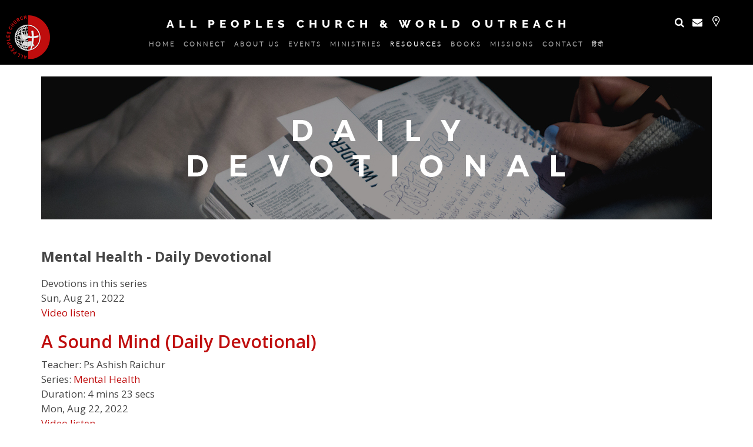

--- FILE ---
content_type: text/html; charset=utf-8
request_url: https://apcwo.org/resources/daily-devotional/messages/series/mental-health
body_size: 12109
content:
<!DOCTYPE html>
<html xmlns="http://www.w3.org/1999/xhtml" xml:lang="en-gb" lang="en-gb" dir="ltr">
        <head>
        <meta http-equiv="X-UA-Compatible" content="IE=edge">
        <meta name="viewport" content="width=device-width, initial-scale=1">

  		<!-- insertion by APCIT - Spurgeon - 20230404 for Google Analytics 4 -->
        <!-- Google tag (gtag.js) -->
        <script async src="https://www.googletagmanager.com/gtag/js?id=G-GNLF2EQNBC"></script>
        <script>
          window.dataLayer = window.dataLayer || [];
          function gtag(){dataLayer.push(arguments);}
          gtag('js', new Date());

          gtag('config', 'G-GNLF2EQNBC');
        </script>  
  		<!-- insertion by APCIT - Spurgeon - 20230404 for Google Analytics 4 -->
          
          
                <!-- head -->
        <base href="https://apcwo.org/resources/daily-devotional/messages/series/mental-health" />
	<meta http-equiv="content-type" content="text/html; charset=utf-8" />
	<meta name="keywords" content="Daily Devotions, Daily Devotional, Daily Devotion, Daily Devotionals, Daily Word, Daily Inspiration, Daily Motivation, Living Supernaturally" />
	<meta name="title" content="Mental Health - All Peoples Church in Bangalore India Spirit-filled, Word-based, Supernatural" />
	<meta name="description" content="Daily Devotional - Short, Inspirational, Spirit-filled, Free. Daily devotions to strengthen your faith each day. Each daily devotion is about five minutes in duration. These daily devotions are centered around a weekly theme and bring you insight, understanding and revelation from the Bible. Also available free sermons and free Christian books to nourish and strengthen your faith." />
	<title>Mental Health – Daily Devotional</title>
	<link href="/templates/flex/images/favicon.ico" rel="shortcut icon" type="image/vnd.microsoft.icon" />
	<link href="/favicon.ico" rel="shortcut icon" type="image/vnd.microsoft.icon" />
	<link href="/components/com_preachit/templates/centrifuge/css/preachit.css" rel="stylesheet" type="text/css" />
	<link href="//fonts.googleapis.com/css?family=Open+Sans:300,300italic,regular,italic,600,600italic,700,700italic,800,800italic&amp;subset=latin" rel="stylesheet" type="text/css" />
	<link href="/templates/flex/css/bootstrap.min.css" rel="stylesheet" type="text/css" />
	<link href="/templates/flex/css/font-awesome.min.css" rel="stylesheet" type="text/css" />
	<link href="/templates/flex/css/fa-v4-shims.css" rel="stylesheet" type="text/css" />
	<link href="/templates/flex/css/legacy.css" rel="stylesheet" type="text/css" />
	<link href="/templates/flex/css/template.css" rel="stylesheet" type="text/css" />
	<link href="/templates/flex/css/presets/preset1.css" rel="stylesheet" type="text/css" class="preset" />
	<style type="text/css">
body.site {background-color:#ffffff;}body{font-family:Open Sans, sans-serif; font-weight:300; }h1{font-family:Open Sans, sans-serif; font-weight:800; }h2{font-family:Open Sans, sans-serif; font-weight:600; }h3{font-family:Open Sans, sans-serif; font-weight:normal; }h4{font-family:Open Sans, sans-serif; font-weight:normal; }h5{font-family:Open Sans, sans-serif; font-weight:600; }h6{font-family:Open Sans, sans-serif; font-weight:600; }#sp-tab-top-bar{ background-color:#000000;color:#ffffff;padding:5px 0 0 0; }#sp-tab-top-bar a{color:#ffffff;}#sp-mobile-top-bar{ background-color:#000000;color:#ffffff;padding:5px 15px 0 15px; }#sp-mobile-top-bar a{color:#ffffff;}#sp-top-bar{ background-color:#000000;color:#ffffff; }#sp-top-bar a{color:#ffffff;}#sp-top-bar a:hover{color:#ffffff;}#sp-header{ background-color:#000000;color:#ffffff;padding:0px 30px 0 30px; }#sp-header a{color:#ffffff;}#sp-header a:hover{color:#ffffff;}#sp-footer{ background-color:#000000;color:#ffffff; }#sp-footer a{color:#ffffff;}.offcanvas-menu{}.offcanvas-menu ul li a{color: }.offcanvas-menu .offcanvas-inner .search input.inputbox{border-color: }#sp-header .top-search-wrapper .icon-top-wrapper,#sp-header .top-search-wrapper .icon-top-wrapper >i:before,.sp-megamenu-wrapper > .sp-megamenu-parent >li >a,.sp-megamenu-wrapper #offcanvas-toggler,#sp-header .modal-login-wrapper span,#sp-header .ap-my-account i.pe-7s-user,#sp-header .ap-my-account .info-text,#sp-header .mod-languages,#sp-header .logo,#cart-menu,#cd-menu-trigger,.cd-cart,.cd-cart > i{height:90px;line-height:90px;}.total_products{top:calc(90px / 2 - 22px);}#sp-header,.transparent-wrapper{height:90px;}.transparent,.sticky-top{}#sp-header #sp-menu .sp-megamenu-parent >li >a,#sp-header #sp-menu .sp-megamenu-parent li .sp-dropdown >li >a,#sp-header .top-search-wrapper .icon-top-wrapper i,#sp-header #cd-menu-trigger i,#sp-header .cd-cart i,#sp-header .top-search-wrapper{}#sp-header #sp-menu .sp-dropdown .sp-dropdown-inner{}#sp-header #sp-menu .sp-dropdown .sp-dropdown-inner li.sp-menu-item >a,#sp-header #sp-menu .sp-dropdown .sp-dropdown-inner li.sp-menu-item.separator >a,#sp-header #sp-menu .sp-dropdown .sp-dropdown-inner li.sp-menu-item.separator >a:hover,#sp-header .sp-module-content ul li a,#sp-header .vm-menu .vm-title{}.sticky .logo,.sticky #cart-menu,.sticky #cd-menu-trigger,.sticky .cd-cart,.sticky .cd-cart >i,.sticky .menu-is-open >i,#sp-header.sticky .modal-login-wrapper span,#sp-header.sticky .ap-my-account i.pe-7s-user,#sp-header.sticky .ap-my-account .info-text,#sp-header.sticky .mod-languages,#sp-header.sticky .top-search-wrapper .icon-top-wrapper,#sp-header.sticky .top-search-wrapper .icon-top-wrapper >i:before,.sticky .sp-megamenu-wrapper > .sp-megamenu-parent >li >a,.sticky .sp-megamenu-wrapper #offcanvas-toggler,.sticky #sp-logo a.logo{ height:70px;line-height:70px; } .sticky .total_products{top: calc(70px / 2 - 22px);} .sticky .sticky__wrapper{ height:70px; -webkit-animation-name:fade-in-down;animation-name:fade-in-down;}.sticky .sticky__wrapper .sp-sticky-logo {height:70px;}.sticky.onepage .sticky__wrapper,.sticky.white .sticky__wrapper,.sticky.transparent .sticky__wrapper{} #sp-header.sticky #sp-menu .sp-megamenu-wrapper .sp-megamenu-parent >li >a,#sp-header.sticky .top-search-wrapper,#sp-header.sticky .top-search-wrapper .icon-top-wrapper i,#sp-header.sticky #cd-menu-trigger i,#sp-header.sticky .cd-cart i{;}#sp-header.sticky #sp-menu .sp-megamenu-wrapper .sp-megamenu-parent >li.active>a,#sp-header.sticky #sp-menu .sp-megamenu-wrapper .sp-megamenu-parent >li.current-item>a,#sp-header.sticky #sp-menu .sp-megamenu-wrapper .sp-megamenu-parent >li.sp-has-child.active>a,.sticky #offcanvas-toggler >i,.sticky #offcanvas-toggler >i:hover{color:;} .sp-megamenu-parent >li >a{padding:0 12px; color:black;}
.fa {
    display: inline-block;
     font:none !important;}
	</style>
	<script src="/media/preachit/js/piselect.js" type="text/javascript"></script>
	<script src="/media/jui/js/jquery.min.js?042728097bc9b50e55b3532319aa7f55" type="text/javascript"></script>
	<script src="/media/jui/js/jquery-noconflict.js?042728097bc9b50e55b3532319aa7f55" type="text/javascript"></script>
	<script src="/media/jui/js/jquery-migrate.min.js?042728097bc9b50e55b3532319aa7f55" type="text/javascript"></script>
	<script src="/templates/flex/js/bootstrap.min.js" type="text/javascript"></script>
	<script src="/templates/flex/js/SmoothScroll.js" type="text/javascript"></script>
	<script src="/templates/flex/js/jquery.easing.min.js" type="text/javascript"></script>
	<script src="/templates/flex/js/main.js" type="text/javascript"></script>
	<script type="text/javascript">
var sp_preloader = "0";var sp_offanimation = "default";var stickyHeaderVar = "1";var stickyHeaderAppearPoint = 250;
	</script>
	<meta property="og:image" content=""/>
	<meta property="og:title" content="Mental Health"/>
	<meta property="og:description" content="Daily Devotional - Short, Inspirational, Spirit-filled, Free. Daily devotions to strengthen your faith each day. Each daily devotion is about five minutes in duration. These daily devotions are centered around a weekly theme and bring you insight, understanding and revelation from the Bible. Also available free sermons and free Christian books to nourish and strengthen your faith."/>
	<meta property="og:site_name" content="All Peoples Church in Bangalore India Spirit-filled, Word-based, Supernatural"/>
	<meta property="og:type" content="article"/>
	<meta property="og:url" content="https://apcwo.org/resources/daily-devotional/messages/series/mental-health"/>
	<meta name="robots" content="index,follow">
	<meta property="og:title" content="Daily Devotions – God your Guide (Daily Devotional) - by Ps Ashish Raichur - All Peoples Church in Bangalore India Spirit-filled, Word-based, Supernatural"/>
	<meta property="og:description" content="Daily devotions to strengthen your faith each day. Daily Devotional for Spirit filled living. Each daily devotion is about five minutes in duration. These daily devotionals are centered around a weekly theme. So there are seven daily devotions that focus on the theme and bring you insight, understanding and revelation from the Bible. Each week's theme is listed as a series. So you can listen to the current week's devotions or go to any previous theme/series that speaks to your present need (<a href=https://apcwo.org/resources/daily-devotions target=_blank>https://apcwo.org/resources/daily-devotions</a> ). Also available free sermons (<a href=https://apcwo.org/sermons target=_blank>https://apcwo.org/sermons</a>), and free Christian books (<a href=https://apcwo.org/books target=_blank>https://apcwo.org/books</a>) to nourish and strengthen your faith."/>
	<meta property="og:url" content="https://apcwo.org/resources/daily-devotional/message/god-your-guide/watch"/>
	<meta property="og:artist" content="Ps Ashish Raichur"/>
	<meta property="og:album" content="Purpose"/>
	<meta property="og:video:height" content="300" />
	<meta property="og:video:width" content="400" />
	<meta property="og:video" content="https://vimeo.com/moogaloop.swf?clip_id=220299671&server=vimeo.com&show_title=1&show_byline=1&show_portrait=1&color=00ADEF&fullscreen=1&autoplay=0&loop=0"/>

                <meta property="og:description" content="Church in Bangalore. Join our Online Church Service live stream every Sunday. We are a Spirit filled, Word Based, Pentecostal, Charismatic, community of believers in Jesus Christ desiring more of His supernatural power transforming lives, bringing healings and miracles.">
<meta name="facebook-domain-verification" content="4sujdx55gh7zk33wmqpslm0sauen7q" />
<link rel="stylesheet" type="text/css" href="/templates/flex/apc_custom.css" />
<link rel="stylesheet" href="https://cdn.jsdelivr.net/npm/fork-awesome@1.1.7/css/fork-awesome.min.css" integrity="sha256-gsmEoJAws/Kd3CjuOQzLie5Q3yshhvmo7YNtBG7aaEY=" crossorigin="anonymous">

<!-- Matomo Tag Manager -->
<script type="text/javascript">
var _mtm = _mtm || [];
_mtm.push({'mtm.startTime': (new Date().getTime()), 'event': 'mtm.Start'});
var d=document, g=d.createElement('script'), s=d.getElementsByTagName('script')[0];
g.type='text/javascript'; g.async=true; g.defer=true; g.src='https://analytics.apcwo.org/js/container_a9PLwofV.js'; s.parentNode.insertBefore(g,s);
</script>
<!-- End Matomo Tag Manager -->
    </head>
    <body class="site com-preachit view-studylist layout-series no-task itemid-311 en-gb ltr sticky-header layout-fluid off-canvas-menu-init">
    
    	        <div class="body-wrapper off-canvas-menu-wrap">
            <div class="body-innerwrapper body_innerwrapper_overflow">
    			<section id="sp-tab-top-bar" class=" hidden-xs hidden-md hidden-lg"><div class="row"><div id="sp-hpsitetitletab" class="col-xs-7 col-sm-9 col-md-7 hidden-md hidden-lg hidden-xs"><div class="sp-column"><div class="sp-module "><div class="sp-module-content">

<div class="custom"  >
	<p class="hpsiteTitleTab">
  ALL PEOPLES CHURCH & WORLD OUTREACH
</p></div>
</div></div></div></div><div id="sp-hpsearchicons" class="col-sm-3 col-md-5 hidden-md hidden-lg hidden-xs"><div class="sp-column pull-right socialPdRgt"><div class="sp-module "><div class="sp-module-content">

<div class="custom"  >
	<div>  
<ul class="social-icons">
  <li style="margin:0 5px; display:inline-block; border-bottom:0;">
    <a style="padding:0; line-height:0;" href="/search" title="Search our website" >
      <i class="fa fa-search"></i>
    </a>
  </li>
  <li style="margin:0 5px; display:inline-block; border-bottom:0;">
  <!--
      <a style="padding:0; line-height:0;" href="#" data-toggle="modal" data-target="#APCNewsLettersModal"  title="Subscribe to our mailers" >  <i class="fa fa-envelope" id="subBox"></i></a>
   -->
   <a style="padding:0; line-height:0;" href="#messagebox" title="Subscribe to our mailers" >  <i class="fa fa-envelope" id="subBox"></i></a>
  </li>
  <li style="margin:0 5px; display:inline-block; border-bottom:0;">
    <a style="padding:0; line-height:0;" href="/apclocations" title="Check out our locations...">
      <i class="pe pe-7s-map-marker" style="font-weight:bold;"></i>
    </a>
  </li>
  </ul>
</div></div>
</div></div></div></div></div></section><section id="sp-mobile-top-bar" class="flex hidden-sm hidden-md hidden-lg"><div class="row"><div id="sp-hpsitetitlemobile" class="col-xs-7 col-sm-8 col-md-8 hidden-md hidden-lg hidden-sm"><div class="sp-column"><div class="sp-module "><div class="sp-module-content">

<div class="custom"  >
	<p class="hpsiteTitleMobile">
  ALL PEOPLES CHURCH
</p></div>
</div></div></div></div><div id="sp-hpsearchicons" class="col-xs-5 col-sm-4 col-md-4 hidden-md hidden-lg hidden-sm"><div class="sp-column"><div class="sp-module "><div class="sp-module-content">

<div class="custom"  >
	<div>  
<ul class="social-icons">
  <li style="margin:0 5px; display:inline-block; border-bottom:0;">
    <a style="padding:0; line-height:0;" href="/search" title="Search our website" >
      <i class="fa fa-search"></i>
    </a>
  </li>
  <li style="margin:0 5px; display:inline-block; border-bottom:0;">
  <!--
      <a style="padding:0; line-height:0;" href="#" data-toggle="modal" data-target="#APCNewsLettersModal"  title="Subscribe to our mailers" >  <i class="fa fa-envelope" id="subBox"></i></a>
   -->
   <a style="padding:0; line-height:0;" href="#messagebox" title="Subscribe to our mailers" >  <i class="fa fa-envelope" id="subBox"></i></a>
  </li>
  <li style="margin:0 5px; display:inline-block; border-bottom:0;">
    <a style="padding:0; line-height:0;" href="/apclocations" title="Check out our locations...">
      <i class="pe pe-7s-map-marker" style="font-weight:bold;"></i>
    </a>
  </li>
  </ul>
</div></div>
</div></div></div></div></div></section><section id="sp-top-bar" class="rowHeaderPd hidden-xs hidden-sm"><div class="row"><div id="sp-logo" class="col-xs-6 col-sm-4 col-md-2 hidden-xs"><div class="sp-column"><a class="logo" href="/"><img style="max-width:75px;max-height:75px;" class="sp-default-logo hidden-xs" src="/images/apc/APC_Logo-75px.png" alt="All Peoples Church in Bangalore India Spirit-filled, Word-based, Supernatural"><img style="max-width:75px;max-height:75px;" class="sp-retina-logo hidden-xs" src="/images/apc/APC_Logo-75px.png" alt="All Peoples Church in Bangalore India Spirit-filled, Word-based, Supernatural"><img class="sp-default-logo visible-xs-block" src="/images/apc/APC_Logo-75px.png" alt="All Peoples Church in Bangalore India Spirit-filled, Word-based, Supernatural"></a></div></div><div id="sp-hpsitetitle" class="col-sm-8 col-md-8 hidden-sm hidden-xs"><div class="sp-column">		<div class="moduletable">

		
			

<div class="custom"  >
	<p class="hpsiteTitle">
  ALL PEOPLES CHURCH & WORLD OUTREACH
</p>
</div>

		</div>

	</div></div><div id="sp-hpsearchicons" class="col-xs-6 col-sm-2 col-md-2 hidden-sm hidden-xs"><div class="sp-column pull-right"><div class="sp-module "><div class="sp-module-content">

<div class="custom"  >
	<div>  
<ul class="social-icons">
  <li style="margin:0 5px; display:inline-block; border-bottom:0;">
    <a style="padding:0; line-height:0;" href="/search" title="Search our website" >
      <i class="fa fa-search"></i>
    </a>
  </li>
  <li style="margin:0 5px; display:inline-block; border-bottom:0;">
  <!--
      <a style="padding:0; line-height:0;" href="#" data-toggle="modal" data-target="#APCNewsLettersModal"  title="Subscribe to our mailers" >  <i class="fa fa-envelope" id="subBox"></i></a>
   -->
   <a style="padding:0; line-height:0;" href="#messagebox" title="Subscribe to our mailers" >  <i class="fa fa-envelope" id="subBox"></i></a>
  </li>
  <li style="margin:0 5px; display:inline-block; border-bottom:0;">
    <a style="padding:0; line-height:0;" href="/apclocations" title="Check out our locations...">
      <i class="pe pe-7s-map-marker" style="font-weight:bold;"></i>
    </a>
  </li>
  </ul>
</div></div>
</div></div></div></div></div></section><header id="sp-header" class="flex"><div class="row"><div id="sp-menu" class="col-xs-1 col-sm-1 col-md-12"><div class="sp-column">			<div class="sp-megamenu-wrapper">
				<a id="offcanvas-toggler" class="visible-sm visible-xs" href="#" aria-label="Menu"><i class="fas fa-bars" aria-hidden="true" title="Menu"></i></a>
				<ul class="sp-megamenu-parent menu-fade-down-fade-up hidden-sm hidden-xs"><li class="sp-menu-item"><a  href="https://apcwo.org/"  >Home</a></li><li class="sp-menu-item sp-has-child"><a  href="javascript:void(0);"  >Connect</a><div class="sp-dropdown sp-dropdown-main sp-menu-right" style="width: 240px;"><div class="sp-dropdown-inner"><ul class="sp-dropdown-items"><li class="sp-menu-item"><a  href="/connect/get-connected"  >Get Connected</a></li><li class="sp-menu-item"><a  href="/connect/volunteer"  >Volunteer</a></li><li class="sp-menu-item"><a  href="/connect/life-groups"  >Life Groups</a></li><li class="sp-menu-item"><a  href="/connect/prayer-and-member-care"  >Prayer and Member Care</a></li><li class="sp-menu-item"><a  href="/connect/church-app"  >Free Church Bible App</a></li><li class="sp-menu-item"><a  href="/connect/church-forms"  >Church Forms</a></li></ul></div></div></li><li class="sp-menu-item sp-has-child separator menu-center"><a  href="javascript:void(0);"  >About Us</a><div class="sp-dropdown sp-dropdown-main sp-dropdown-mega sp-menu-right" style="width: 450px;"><div class="sp-dropdown-inner"><div class="row"><div class="col-sm-6"><ul class="sp-mega-group"><li class="sp-menu-item sp-has-child"><a class="sp-group-title subPdg0" href="javascript:void(0);"  ></a><ul class="sp-mega-group-child sp-dropdown-items"><li class="sp-menu-item"><a  href="/about-us/apc-today"  >APC Today</a></li><li class="sp-menu-item"><a  href="/about-us/our-team"  >Our Team</a></li><li class="sp-menu-item"><a  href="/about-us/governance"  >Governance</a></li><li class="sp-menu-item"><a  href="/about-us/statement-of-faith"  >Statement of Faith</a></li><li class="sp-menu-item"><a  href="/about-us/accountability"  >Accountability</a></li><li class="sp-menu-item"><a  href="/about-us/membership"  >Membership</a></li><li class="sp-menu-item"><a  href="/about-us/in-person-and-online-live-stream-sunday-church-services"  >Sunday Services</a></li></ul></li></ul></div><div class="col-sm-6"><ul class="sp-mega-group"><li class="sp-menu-item sp-has-child"><a class="sp-group-title subPdg0" href="javascript:void(0);"  ></a><ul class="sp-mega-group-child sp-dropdown-items"><li class="sp-menu-item"><a  href="/about-us/blueprint"  >Blueprint</a></li><li class="sp-menu-item"><a  href="/about-us/community"  >Community</a></li><li class="sp-menu-item"><a  href="/about-us/discipleship"  >Discipleship</a></li><li class="sp-menu-item"><a  href="/about-us/evangelism"  >Evangelism</a></li><li class="sp-menu-item"><a  href="/about-us/mandate"  >Mandate</a></li><li class="sp-menu-item"><a  href="/about-us/giving-to-church"  >Giving To Church</a></li><li class="sp-menu-item"><a  href="/about-us/build-to-impact"  >Build To Impact</a></li></ul></li></ul></div></div></div></div></li><li class="sp-menu-item sp-has-child separator menu-center"><a  href="javascript:void(0);"  >Events</a><div class="sp-dropdown sp-dropdown-main sp-menu-right" style="width: 240px;"><div class="sp-dropdown-inner"><ul class="sp-dropdown-items"><li class="sp-menu-item"><a  href="/events/announcements"  >Announcements</a></li><li class="sp-menu-item"><a  href="/events/christian-conferences"  >Conferences</a></li><li class="sp-menu-item"><a  href="/events/churches-in-bangalore"  >In-Person Services</a></li><li class="sp-menu-item"><a  href="/events/online-live-sunday-church-services"  >Online Services</a></li><li class="sp-menu-item"><a  href="/events/pulpit-calendar"  >Pulpit Calendar</a></li><li class="sp-menu-item"><a  href="/events/church-calendar"  >Church Calendar</a></li><li class="sp-menu-item"></li><li class="sp-menu-item"></li></ul></div></div></li><li class="sp-menu-item sp-has-child separator menu-center"><a  href="javascript:void(0);"  >Ministries</a><div class="sp-dropdown sp-dropdown-main sp-dropdown-mega sp-menu-right" style="width: 400px;"><div class="sp-dropdown-inner"><div class="row"><div class="col-sm-6"><ul class="sp-mega-group"><li class="sp-menu-item sp-has-child"><a class="sp-group-title subPdg0" href="javascript:void(0);"  ></a><ul class="sp-mega-group-child sp-dropdown-items"><li class="sp-menu-item"><a  href="/ministries/bible-college"  >Bible College</a></li><li class="sp-menu-item"><a  href="/ministries/publications"  >Books</a></li><li class="sp-menu-item"><a  href="/ministries/childrens-church"  >Children's Church</a></li><li class="sp-menu-item"><a  href="/ministries/christian-arts-theatre-films"  >Christian Arts</a></li><li class="sp-menu-item"><a  href="https://apcwo.org/ministries/christian-professionals"  >Christian Professionals</a></li><li class="sp-menu-item"><a  href="/ministries/churches"  >Churches</a></li><li class="sp-menu-item"><a  href="/ministries/christian-counseling"  >Counseling</a></li><li class="sp-menu-item"><a  href="/ministries/short-term-bible-course"  >Bible Course (Short Term)</a></li><li class="sp-menu-item"><a  href="/ministries/leaders-conference"  >Leaders Conference</a></li></ul></li></ul></div><div class="col-sm-6"><ul class="sp-mega-group"><li class="sp-menu-item sp-has-child"><a class="sp-group-title subPdg0" href="javascript:void(0);"  ></a><ul class="sp-mega-group-child sp-dropdown-items"><li class="sp-menu-item"><a  href="/ministries/life-coaching"  > Life Coaching</a></li><li class="sp-menu-item"><a  href="/ministries/life-groups"  >Life Groups</a></li><li class="sp-menu-item"><a  href="/ministries/marriage-preparation"  >Marriage Preparation</a></li><li class="sp-menu-item"><a  href="/ministries/prayer"  >Prayer</a></li><li class="sp-menu-item"><a  href="https://apcwo.org/ministries/weekend-schools"  >Weekend Schools</a></li><li class="sp-menu-item"><a  href="/ministries/workshops"  >Workshops</a></li><li class="sp-menu-item"><a  href="/ministries/worship"  >Worship</a></li><li class="sp-menu-item"><a  href="/ministries/youth-ministry"  >Youth</a></li></ul></li></ul></div></div></div></div></li><li class="sp-menu-item sp-has-child separator menu-center active"><a  href="javascript:void(0);"  >Resources</a><div class="sp-dropdown sp-dropdown-main sp-menu-right" style="width: 240px;"><div class="sp-dropdown-inner"><ul class="sp-dropdown-items"><li class="sp-menu-item"><a  href="https://apcwo.org/resources/sermons"  >Sermons (from 2004)</a></li><li class="sp-menu-item"><a  href="/sermons"  >Sermon Series</a></li><li class="sp-menu-item current-item active"><a  href="/resources/daily-devotional"  >Daily Devotions</a></li><li class="sp-menu-item"><a  href="https://apcwo.org/resources/daily-devotions"  >Devotions Weekly Themes</a></li><li class="sp-menu-item"><a  href="/resources/answers"  >Answers To Questions</a></li><li class="sp-menu-item"><a  href="/conferences"  >Conferences (from 2022)</a></li><li class="sp-menu-item"><a  href="/books"  >Free Christian Books</a></li><li class="sp-menu-item"><a  href="/resources/youth-outreach"  >Youth Outreach</a></li><li class="sp-menu-item"><a  href="/resources/childrens-church-material"  >Children's Church Material</a></li><li class="sp-menu-item"><a  href="/resources/church-administration-organization"  >Church Administration</a></li></ul></div></div></li><li class="sp-menu-item sp-has-child separator menu-center"><a  href="https://apcwo.org/books"  >Books</a><div class="sp-dropdown sp-dropdown-main sp-dropdown-mega sp-menu-right" style="width: 418px;"><div class="sp-dropdown-inner"><div class="row"><div class="col-sm-6"><ul class="sp-mega-group"><li class="sp-menu-item sp-has-child"><a class="sp-group-title subPdg0" href="javascript:void(0);"  ></a><ul class="sp-mega-group-child sp-dropdown-items"><li class="sp-menu-item"><a  href="https://apcwo.org/books/english"  >English Books</a></li><li class="sp-menu-item"><a  href="/books/arabic"  >Arabic Books</a></li><li class="sp-menu-item"><a  href="/books/bengali"  >Bengali Books</a></li><li class="sp-menu-item"><a  href="/books/french"  >French Books</a></li><li class="sp-menu-item"><a  href="/books/german"  >German Books</a></li><li class="sp-menu-item"><a  href="/books/gujarati"  >Gujarati Books</a></li><li class="sp-menu-item"><a  href="/books/hindi"  >Hindi Books</a></li><li class="sp-menu-item"><a  href="/books/kannada"  >Kannada Books</a></li><li class="sp-menu-item"><a  href="/books/malayalam"  >Malayalam Books</a></li></ul></li></ul></div><div class="col-sm-6"><ul class="sp-mega-group"><li class="sp-menu-item sp-has-child"><a class="sp-group-title subPdg0" href="javascript:void(0);"  ></a><ul class="sp-mega-group-child sp-dropdown-items"><li class="sp-menu-item"><a  href="/books/marathi"  >Marathi Books</a></li><li class="sp-menu-item"><a  href="/books/nepali"  >Nepali Books</a></li><li class="sp-menu-item"><a  href="/books/odia"  >Odia Books</a></li><li class="sp-menu-item"><a  href="/books/punjabi"  >Punjabi Books</a></li><li class="sp-menu-item"><a  href="/books/russian"  >Russian Books</a></li><li class="sp-menu-item"><a  href="/books/spanish"  >Spanish Books</a></li><li class="sp-menu-item"><a  href="/books/tamil"  >Tamil Books</a></li><li class="sp-menu-item"><a  href="/books/telugu"  >Telugu Books</a></li></ul></li></ul></div></div></div></div></li><li class="sp-menu-item sp-has-child separator menu-center"><a  href="javascript:void(0);"  >Missions</a><div class="sp-dropdown sp-dropdown-main sp-menu-right" style="width: 240px;"><div class="sp-dropdown-inner"><ul class="sp-dropdown-items"><li class="sp-menu-item"><a  href="/missions/india-missions"  >India Missions</a></li><li class="sp-menu-item"><a  href="/missions/church-planting-ministry-accelerator-program"  >Church Planting Accelerator Program</a></li><li class="sp-menu-item"><a  href="/missions/missions-resources"  >Missions Resources</a></li><li class="sp-menu-item"><a  href="/missions/archives"  >Archives</a></li></ul></div></div></li><li class="sp-menu-item sp-has-child separator menu-center"><a  href="javascript:void(0);"  >Contact</a><div class="sp-dropdown sp-dropdown-main sp-menu-right" style="width: 240px;"><div class="sp-dropdown-inner"><ul class="sp-dropdown-items"><li class="sp-menu-item"><a  href="/contact/church-office"  >Church Office</a></li><li class="sp-menu-item"><a  href="/contact/bangalore-church-locations"  >Church Locations</a></li><li class="sp-menu-item"><a  href="/contact/employment"  >Employment</a></li><li class="sp-menu-item"><a  href="/contact/internships-christian-ministry"  > Internships</a></li><li class="sp-menu-item"><a  href="/contact/feedback-testimonies"  >Feedback/Testimonies</a></li><li class="sp-menu-item"><a  href="/contact/report-incident-misdemeanor-abuse"  >Report Incident</a></li></ul></div></div></li><li class="sp-menu-item"><a  href="https://hindi.apcwo.org/" rel="noopener noreferrer" target="_blank" >हिंदी</a></li></ul>			</div>
		</div></div></div></header><section id="sp-page-title"><div class="row"><div id="sp-title" class="col-sm-12 col-md-12"><div class="sp-column"></div></div></div></section><section id="sp-main-body"><div class="container"><div class="row"><div id="sp-component" class="col-sm-12 col-md-12"><div class="sp-column "><div id="system-message-container">
	</div>
<div class="above-component">

<div class="custom"  >
	<div class="row">
  
  <div class="col-sm-12">
    <img class="mB30" src="/images/apc/articles/church-in-bangalore-daily-devotionals.jpg" alt="Daily Devotional church in Bangalore" border="0">
    
  </div>
</div>

</div>
</div>    
 <!-- page title -->


<!-- set the div and form for the page -->
<div id="seriesview" class="pipage">
<input id="layout" value="series" type="hidden"/>
<input id="series" value="467" type="hidden"/>

<div class="head">

	<!-- series info -->
																<!--<h1 class="seriesname"><a href = "/resources/daily-devotional/messages/series/mental-health" >Mental Health</a></h1>
                <div class="seriesdate">Aug 2022</div>-->
				<div class="seriesdescription"><h1 class="articleHeading">
 Mental Health - Daily Devotional
</h1></div>

<!-- end head -->

</div>
<div class="clr"></div>

<!-- Set Custom Page Title -->

<!-- title for message list -->

<div class="headblock">
<div class="seriessermons">Devotions in this series</div>
</div>

<!-- set list id for use with possible ajax refresh in future -->

<div id="pistudylist">

<!-- loop through the information -->


<div class="listblock piodd">
			
	<!-- message date -->
		
			<div class="date">Sun, Aug 21, 2022</div>
		
	<!-- media links -->
	
	<div class="medialinks">
	
				<a class="pilink" href = "/resources/daily-devotional/message/a-sound-mind/watch" ><span>Video</span></a>				
			
		<a class="pilink" href = "/resources/daily-devotional/message/a-sound-mind/listen" ><span>listen</span></a>			
		
			
		
			
        
          
		
					
			
		
	</div>
	
	<!-- message title -->
    <!-- message title as h1 (milkan) -->
	<h2 class="study_name"><a href = "/resources/daily-devotional/message/a-sound-mind" >A Sound Mind (Daily Devotional)</a></h2>
	
	<!-- message info -->
	
					
	
	<div class="additional">	
	
				<div class="teacher">Teacher: <span>Ps Ashish Raichur</span></div>
						
				<div class="series">Series: <span><a href="/resources/daily-devotional/messages/series/mental-health">Mental Health</a></span></div>
						
						<div class="duration">Duration: <span>4 mins 23 secs</span></div>
						
	</div>
    
    <!-- message comment count -->
    
      
		
</div>
<div class="listblock pieven">
			
	<!-- message date -->
		
			<div class="date">Mon, Aug 22, 2022</div>
		
	<!-- media links -->
	
	<div class="medialinks">
	
				<a class="pilink" href = "/resources/daily-devotional/message/a-soul-that-prospers/watch" ><span>Video</span></a>				
			
		<a class="pilink" href = "/resources/daily-devotional/message/a-soul-that-prospers/listen" ><span>listen</span></a>			
		
			
		
			
        
          
		
					
			
		
	</div>
	
	<!-- message title -->
    <!-- message title as h1 (milkan) -->
	<h2 class="study_name"><a href = "/resources/daily-devotional/message/a-soul-that-prospers" >A Soul That Prospers (Daily Devotional)</a></h2>
	
	<!-- message info -->
	
					
	
	<div class="additional">	
	
				<div class="teacher">Teacher: <span>Ps Ashish Raichur</span></div>
						
				<div class="series">Series: <span><a href="/resources/daily-devotional/messages/series/mental-health">Mental Health</a></span></div>
						
						<div class="duration">Duration: <span>2 mins 43 secs</span></div>
						
	</div>
    
    <!-- message comment count -->
    
      
		
</div>
<div class="listblock piodd">
			
	<!-- message date -->
		
			<div class="date">Tue, Aug 23, 2022</div>
		
	<!-- media links -->
	
	<div class="medialinks">
	
				<a class="pilink" href = "/resources/daily-devotional/message/a-sound-concentration/watch" ><span>Video</span></a>				
			
		<a class="pilink" href = "/resources/daily-devotional/message/a-sound-concentration/listen" ><span>listen</span></a>			
		
			
		
			
        
          
		
					
			
		
	</div>
	
	<!-- message title -->
    <!-- message title as h1 (milkan) -->
	<h2 class="study_name"><a href = "/resources/daily-devotional/message/a-sound-concentration" >A Sound Concentration (Daily Devotional)</a></h2>
	
	<!-- message info -->
	
					
	
	<div class="additional">	
	
				<div class="teacher">Teacher: <span>Ps Ashish Raichur</span></div>
						
				<div class="series">Series: <span><a href="/resources/daily-devotional/messages/series/mental-health">Mental Health</a></span></div>
						
						<div class="duration">Duration: <span>5 mins 17 secs</span></div>
						
	</div>
    
    <!-- message comment count -->
    
      
		
</div>
<div class="listblock pieven">
			
	<!-- message date -->
		
			<div class="date">Wed, Aug 24, 2022</div>
		
	<!-- media links -->
	
	<div class="medialinks">
	
				<a class="pilink" href = "/resources/daily-devotional/message/a-sound-understanding/watch" ><span>Video</span></a>				
			
		<a class="pilink" href = "/resources/daily-devotional/message/a-sound-understanding/listen" ><span>listen</span></a>			
		
			
		
			
        
          
		
					
			
		
	</div>
	
	<!-- message title -->
    <!-- message title as h1 (milkan) -->
	<h2 class="study_name"><a href = "/resources/daily-devotional/message/a-sound-understanding" >A Sound Understanding (Daily Devotional)</a></h2>
	
	<!-- message info -->
	
					
	
	<div class="additional">	
	
				<div class="teacher">Teacher: <span>Ps Ashish Raichur</span></div>
						
				<div class="series">Series: <span><a href="/resources/daily-devotional/messages/series/mental-health">Mental Health</a></span></div>
						
						<div class="duration">Duration: <span>4 mins 19 secs</span></div>
						
	</div>
    
    <!-- message comment count -->
    
      
		
</div>
<div class="listblock piodd">
			
	<!-- message date -->
		
			<div class="date">Thu, Aug 25, 2022</div>
		
	<!-- media links -->
	
	<div class="medialinks">
	
				<a class="pilink" href = "/resources/daily-devotional/message/a-sound-memory/watch" ><span>Video</span></a>				
			
		<a class="pilink" href = "/resources/daily-devotional/message/a-sound-memory/listen" ><span>listen</span></a>			
		
			
		
			
        
          
		
					
			
		
	</div>
	
	<!-- message title -->
    <!-- message title as h1 (milkan) -->
	<h2 class="study_name"><a href = "/resources/daily-devotional/message/a-sound-memory" >A Sound Memory (Daily Devotional)</a></h2>
	
	<!-- message info -->
	
					
	
	<div class="additional">	
	
				<div class="teacher">Teacher: <span>Ps Ashish Raichur</span></div>
						
				<div class="series">Series: <span><a href="/resources/daily-devotional/messages/series/mental-health">Mental Health</a></span></div>
						
						<div class="duration">Duration: <span>4 mins 35 secs</span></div>
						
	</div>
    
    <!-- message comment count -->
    
      
		
</div>
<div class="listblock pieven">
			
	<!-- message date -->
		
			<div class="date">Fri, Aug 26, 2022</div>
		
	<!-- media links -->
	
	<div class="medialinks">
	
				<a class="pilink" href = "/resources/daily-devotional/message/sanctified-and-renewed-mind/watch" ><span>Video</span></a>				
			
		<a class="pilink" href = "/resources/daily-devotional/message/sanctified-and-renewed-mind/listen" ><span>listen</span></a>			
		
			
		
			
        
          
		
					
			
		
	</div>
	
	<!-- message title -->
    <!-- message title as h1 (milkan) -->
	<h2 class="study_name"><a href = "/resources/daily-devotional/message/sanctified-and-renewed-mind" >Sanctified And Renewed Mind (Daily Devotional)</a></h2>
	
	<!-- message info -->
	
					
	
	<div class="additional">	
	
				<div class="teacher">Teacher: <span>Ps Ashish Raichur</span></div>
						
				<div class="series">Series: <span><a href="/resources/daily-devotional/messages/series/mental-health">Mental Health</a></span></div>
						
						<div class="duration">Duration: <span>4 mins 31 secs</span></div>
						
	</div>
    
    <!-- message comment count -->
    
      
		
</div>
<div class="listblock piodd">
			
	<!-- message date -->
		
			<div class="date">Sat, Aug 27, 2022</div>
		
	<!-- media links -->
	
	<div class="medialinks">
	
				<a class="pilink" href = "/resources/daily-devotional/message/a-healthy-thought-life/watch" ><span>Video</span></a>				
			
		<a class="pilink" href = "/resources/daily-devotional/message/a-healthy-thought-life/listen" ><span>listen</span></a>			
		
			
		
			
        
          
		
					
			
		
	</div>
	
	<!-- message title -->
    <!-- message title as h1 (milkan) -->
	<h2 class="study_name"><a href = "/resources/daily-devotional/message/a-healthy-thought-life" >A Healthy Thought-Life (Daily Devotional)</a></h2>
	
	<!-- message info -->
	
					
	
	<div class="additional">	
	
				<div class="teacher">Teacher: <span>Ps Ashish Raichur</span></div>
						
				<div class="series">Series: <span><a href="/resources/daily-devotional/messages/series/mental-health">Mental Health</a></span></div>
						
						<div class="duration">Duration: <span>3 mins 11 secs</span></div>
						
	</div>
    
    <!-- message comment count -->
    
      
		
</div>
<!-- Pagination -->

 

<!-- run footer stuff -->

</div>

<!-- backlink -->
 

<!-- powered by notice -->


</form>
</div>
<div class="below-component">

<div class="custom"  >
	<p class="mT30">
  All Peoples Church in Bangalore is a Spirit-filled, Word-based, Bible-believing Christian fellowship of believers in Jesus Christ desiring more of His presence and supernatural power bringing transformation, healing, miracles, and deliverance. We preach the full Gospel, equip believers to live out our new life in Christ, welcome the Charismatic and Pentecostal expressions in the assembly of God and serve in strengthening unity across all Christian churches. All free resources, sermons, daily devotionals, and free Christian books are provided for the strengthening of all believers in the Body of Christ. Join our services live at <a href="https://www.youtube.com/allpeopleschurchbangalore" target="_blank">APC YouTube Channel</a>. For further equipping, please visit <a href="https://apcbiblecollege.org" target="_blank">APC Bible College</a>.
</p></div>


<div class="custom"  >
	<!-- IMPORTANT NOTE IMPORTANT NOTE -->
<!-- If any change on the Subscription section, we need to changes on these SP Page builder pages: Home page, Our Team, Goverance, Youth Outreach, Weekend School pages, And also in the Books Footer Module -->

<div style="background-color:#f3f5f8; padding-top:40px; padding-bottom:40px; clear:both; margin-top:20px;">
<div class="row">
    <div class="col-md-8 col-md-offset-2 text-center">
        <h2 style="font-size:36px; font-weight:normal;">Subscribe</h2>
		<div class="col-sm-12">
        <p style="font-weight:normal;">Subscribe to weekly sermon email from All Peoples Church,<br>
           announcements on free books being released and APC-Bible College updates.</p>
		</div>
		<!--<div id="message-newsletter"></div>-->
		<div style="text-align:center;" id="messagebox"></div>
		<div class="col-sm-12">
			<form id="signupform" name="signupform" data-toggle="validator" class="form-inline">
					
					<div class="col-sm-offset-3 col-sm-6" style="font-weight:normal">
						<input name="emailid" id="emailid" type="email" value="" placeholder="Your Email" class="form-control" style="width: 100%;font-weight: normal; margin-bottom:10px;" required="required">
					</div>
					<div class="col-sm-2">
						<button type="submit" id="submitbutton" class="button" style="padding: 5px 13px;margin: 0px;float: left;font-weight:normal"> Subscribe</button>
					</div>
					<div class="col-sm-1">&nbsp;</div>
				
			</form>
          </div>
			<p style="margin: 16px auto;font-size: 14px;color: #5093d6;display: block;font-weight:normal;">You can unsubscribe any time.</p>
		
    </div>
</div>
    
</div>
  </div>
</div></div></div></div></div></section><footer id="sp-footer" class="rowPd30"><div class="row"><div id="sp-footer1" class="col-sm-12 col-md-12"><div class="sp-column"><div class="sp-module "><div class="sp-module-content">

<div class="custom"  >
	<!--BEFIN Footer -->
<ul class="social-icons pull-right socialFooter" style="margin-right:30px;">
  <li style="margin:0 5px; display:inline-block; border-bottom:0;">
    <a style="padding:0; line-height:0;" target="_blank" href="https://www.facebook.com/apcwo" title="Connect with us on Facebook!">
      <i class="fa fa-facebook"></i>
    </a>
  </li>
  <li style="margin:0 5px; display:inline-block; border-bottom:0;">  
      <a style="padding:0; line-height:0;" target="_blank" href="https://www.instagram.com/allpeopleschurchbangalore" data-toggle="modal" title="Connect with us on Instagram!">  <i class="fa fa-instagram"></i></a>   
   
  </li>
   <li style="margin:0 5px; display:inline-block; border-bottom:0;">  
      <a style="padding:0; line-height:0;" target="_blank" href="https://www.youtube.com/allpeopleschurchbangalore" data-toggle="modal" title="Subscribe to our YouTube Channel and stay informed...!">  <i class="fa fa-youtube"></i></a>   
   
  </li>
   <li style="margin:0 5px; display:inline-block; border-bottom:0;">  
      <a style="padding:0; line-height:0;" target="_blank" href="https://itunes.apple.com/in/podcast/all-peoples-church-bangalore-sermons/id1343675396" data-toggle="modal" title="Listen on iTunes">  <i class="fa fa-music"></i></a>   
   
  </li>
  <li style="margin:0 5px; display:inline-block; border-bottom:0;">
    <a style="padding:0; line-height:0;" target="_blank" href="https://podcasts.apcwo.org/apc.xml" title="Subscribe through our RSS feed">
      <i class="fa fa-rss"></i>
    </a>
  </li>
  </ul>
<div class="footerRLinks">
  <ul>
    <li><a href="/about-us/in-person-and-online-live-stream-sunday-church-services">Online Church</a> <span>|</span></li> 
    <li><a href="/resources/sermons">Sermons</a> <span>|</span></li>
    <li><a href="/sermons">Sermon Series</a> <span>|</span></li>
    <li><a href="/books/english">Books</a> <span>|</span></li>
    <li><a href="/resources/daily-devotional">Daily Devotions</a> <span>|</span></li>
    <li><a href="/ministries/churches">Churches</a> </li>
  </ul>
  <ul>
    <li><a href="https://apcbiblecollege.org" target="_blank">Bible College</a> <span>|</span></li> 
    <li><a href="https://apcmusic.org" target="_blank">Music</a> <span>|</span></li>
    <li><a href="https://chrysalislife.org" target="_blank">Counseling</a> <span>|</span></li>
    <li><a href="https://examiningjesus.com" target="_blank">Examining Jesus</a> <span>|</span></li>
    <li><a href="https://pamfi.org" target="_blank">Ministers Fellowship</a> </li>
    
  </ul>
</div>
<div class="footerCopy" style="padding-bottom:7px">
   &copy; All Peoples Church &amp; World Outreach, Bangalore, India<br>
All Peoples Church is a registered body, registered with the Sub Registrar, Bangalore, Karnataka State, INDIA, Registration No. 110/200102.
  </div>
<div style="text-align: center; max-width: 960px; margin: 0 auto;">
  <p><span style="font-size: 0.8em; color: #ffffff; display: inline-block; line-height: 18px;text-align: center;">SPECIAL ADVISORY</span>
<span style="font-size: 0.8em; color: #ffffff; display: inline-block; line-height: 18px;text-align: center;">Jesus Christ, His teachings and the teachings of the Bible are for all people. When attending APC church services, events and using APC's resources (including this website), you are doing so by your free choice and free will; being aware that APC helps strengthen people's faith in Jesus Christ, His teachings and the teachings of the Bible. This advisory is in view of anti-conversion laws in parts of India. The Constitution of India offers all citizens, individually and collectively, some basic freedoms and Fundamental Rights, which are justifiable. Article 12 to 35 contained in Part III of the Indian Constitution deal with Fundamental Rights including the Right to freedom of conscience and free profession, practice, and propagation of religion and the Right to constitutional remedies for enforcement of Fundamental Rights.</span></p>
</div>
<div class="privacyPolicy" style="padding-bottom:10px;">
   <ul class="privacy">
     <li><a href="/media-disclaimer">Media Disclaimer</a></li>
     <li><a href="/privacy-policy">Privacy Policy</a></li>
     <li><a href="/terms-and-conditions">Terms and Conditions</a></li>
     <li><a href="/refund-and-cancellation-policy">Refund and Cancellation Policy</a></li>
  </ul>
</div>
<div style="
    display: flex;
    justify-content: center;
    align-items: center;
    text-align: center;
    padding: 15px;
    font-size: 14px;
    color: #888888;
    font-style: italic
  ">
    For problems with website or church app please email:
    <a href="mailto:itsupport@apcwo.org" style="margin-left: 5px; color:#cccccc">
      itsupport@apcwo.org
    </a>
</div>
<div style="color:#000; font-size:8pt; line-height:18px; text-align:center; padding-left:15px; padding-right:15px;">All Peoples Church in Bangalore India. Join our <a style="color:#000; font-weight:bold;" href="/about-us/in-person-and-online-live-stream-sunday-church-services">in-person or online church service</a> live stream every Sunday. We are a Spirit-filled, Word-based, Christian fellowship, proclaiming the full Gospel of Jesus Christ, welcoming the Pentecostal and Charismatic expressions in the assembly of God. Visit any of our <a style="color:#000; font-weight:bold;" href="/ministries/churches">churches in Bangalore</a> and <a style="color:#000; font-weight:bold;" href="/ministries/churches">churches in India</a>. We help equip Christian believers in the Body of Christ through our free <a style="color:#000; font-weight:bold;" href="/resources/sermons">Sermons</a>, <a href="/books/english" style="color:#000; font-weight:bold;">free Christian books</a>, <a href="/resources/daily-devotional" style="color:#000; font-weight:bold;">daily devotionals</a>, <a href="https://apcbiblecollege.org" target="_blank" style="color:#000; font-weight:bold;">Bible college</a>, Online Bible college, <a href="https://apcbiblecollege.org/elearn" target="_blank" style="color:#000; font-weight:bold;">E-learning classes</a>, <a href="/ministries/weekend-schools" style="color:#000; font-weight:bold;">Weekend Schools</a>, <a href="https://chrysalislife.org" target="_blank" style="color:#000; font-weight:bold;">Christian counseling</a>, and other ministries.</div>
  
</div>
</div></div></div></div></div></footer>            </div> <!-- /.body-innerwrapper -->
        </div> <!-- /.body-wrapper -->
        
        <!-- Off Canvas Menu -->
        <div class="offcanvas-menu">
            <a href="#" class="close-offcanvas" aria-label="Close"><i class="fas fa-times" aria-hidden="true"></i></a>
            <div class="offcanvas-inner">
                                    <div class="sp-module "><div class="sp-module-content"><ul class="accordion-menu ">
<li class="item-101"><a href="https://apcwo.org/" > Home</a></li><li class="item-446 separator deeper parent"><a href="/" > Connect</a><span class="accordion-menu-toggler collapsed" data-toggle="collapse" data-target="#collapse-menu-446-229"><i class="open-icon fas fa-chevron-down"></i></span><ul class="collapse" id="collapse-menu-446-229"><li class="item-447"><a href="/connect/get-connected" > Get Connected</a></li><li class="item-448"><a href="/connect/volunteer" > Volunteer</a></li><li class="item-459"><a href="/connect/life-groups" > Life Groups</a></li><li class="item-186"><a href="/connect/prayer-and-member-care" > Prayer and Member Care</a></li><li class="item-431"><a href="/connect/church-app" > Free Church Bible App</a></li><li class="item-169"><a href="/connect/church-forms" > Church Forms</a></li></ul></li><li class="item-116 separator deeper parent"><a href="/" > About Us</a><span class="accordion-menu-toggler collapsed" data-toggle="collapse" data-target="#collapse-menu-116-229"><i class="open-icon fas fa-chevron-down"></i></span><ul class="collapse" id="collapse-menu-116-229"><li class="item-131 separator deeper parent"><a class="subPdg0" href="/" > About APC</a><span class="accordion-menu-toggler collapsed" data-toggle="collapse" data-target="#collapse-menu-131-229"><i class="open-icon fas fa-chevron-down"></i></span><ul class="collapse" id="collapse-menu-131-229"><li class="item-117"><a href="/about-us/apc-today" > APC Today</a></li><li class="item-118"><a href="/about-us/our-team" > Our Team</a></li><li class="item-352"><a href="/about-us/governance" > Governance</a></li><li class="item-119"><a href="/about-us/statement-of-faith" > Statement of Faith</a></li><li class="item-120"><a href="/about-us/accountability" > Accountability</a></li><li class="item-121"><a href="/about-us/membership" > Membership</a></li><li class="item-122"><a href="/about-us/in-person-and-online-live-stream-sunday-church-services" > Sunday Services</a></li></ul></li><li class="item-132 separator deeper parent"><a class="subPdg0" href="/" > Our Approach</a><span class="accordion-menu-toggler collapsed" data-toggle="collapse" data-target="#collapse-menu-132-229"><i class="open-icon fas fa-chevron-down"></i></span><ul class="collapse" id="collapse-menu-132-229"><li class="item-124"><a href="/about-us/blueprint" > Blueprint</a></li><li class="item-125"><a href="/about-us/community" > Community</a></li><li class="item-126"><a href="/about-us/discipleship" > Discipleship</a></li><li class="item-127"><a href="/about-us/evangelism" > Evangelism</a></li><li class="item-128"><a href="/about-us/mandate" > Mandate</a></li><li class="item-130"><a href="/about-us/giving-to-church" > Giving To Church</a></li><li class="item-298"><a href="/about-us/build-to-impact" > Build To Impact</a></li></ul></li><li class="item-671"><a href="/about-us/2023-report-year-in-review" > 2023 Report Year in Review</a></li></ul></li><li class="item-133 separator deeper parent"><a href="/" > Events</a><span class="accordion-menu-toggler collapsed" data-toggle="collapse" data-target="#collapse-menu-133-229"><i class="open-icon fas fa-chevron-down"></i></span><ul class="collapse" id="collapse-menu-133-229"><li class="item-134"><a href="/events/announcements" > Announcements</a></li><li class="item-644"><a href="/events/christian-conferences" > Conferences</a></li><li class="item-452"><a href="/events/churches-in-bangalore" > In-Person Services</a></li><li class="item-480"><a href="/events/online-live-sunday-church-services" > Online Services</a></li><li class="item-136"><a href="/events/pulpit-calendar" > Pulpit Calendar</a></li><li class="item-135"><a href="/events/church-calendar" > Church Calendar</a></li></ul></li><li class="item-137 separator deeper parent"><a href="/" > Ministries</a><span class="accordion-menu-toggler collapsed" data-toggle="collapse" data-target="#collapse-menu-137-229"><i class="open-icon fas fa-chevron-down"></i></span><ul class="collapse" id="collapse-menu-137-229"><li class="item-138 separator deeper parent"><a class="subPdg0" href="/" > Our Ministries</a><span class="accordion-menu-toggler collapsed" data-toggle="collapse" data-target="#collapse-menu-138-229"><i class="open-icon fas fa-chevron-down"></i></span><ul class="collapse" id="collapse-menu-138-229"><li class="item-139"><a href="/ministries/bible-college" > Bible College</a></li><li class="item-155"><a href="/ministries/publications" > Books</a></li><li class="item-145"><a href="/ministries/childrens-church" > Children's Church</a></li><li class="item-152"><a href="/ministries/christian-arts-theatre-films" > Christian Arts</a></li><li class="item-154"><a href="https://apcwo.org/ministries/christian-professionals" > Christian Professionals</a></li><li class="item-147"><a href="/ministries/churches" > Churches</a></li><li class="item-146"><a href="/ministries/christian-counseling" > Counseling</a></li><li class="item-423"><a href="/ministries/short-term-bible-course" > Bible Course (Short Term)</a></li><li class="item-142"><a href="/ministries/leaders-conference" > Leaders Conference</a></li></ul></li><li class="item-140 separator deeper parent"><a class="subPdg0" href="/" > More Ministries</a><span class="accordion-menu-toggler collapsed" data-toggle="collapse" data-target="#collapse-menu-140-229"><i class="open-icon fas fa-chevron-down"></i></span><ul class="collapse" id="collapse-menu-140-229"><li class="item-640"><a href="/ministries/life-coaching" >  Life Coaching</a></li><li class="item-151"><a href="/ministries/life-groups" > Life Groups</a></li><li class="item-483"><a href="/ministries/marriage-preparation" > Marriage Preparation</a></li><li class="item-153"><a href="/ministries/prayer" > Prayer</a></li><li class="item-156"><a href="https://apcwo.org/ministries/weekend-schools" > Weekend Schools</a></li><li class="item-157"><a href="/ministries/workshops" > Workshops</a></li><li class="item-158"><a href="/ministries/worship" > Worship</a></li><li class="item-159"><a href="/ministries/youth-ministry" > Youth</a></li></ul></li></ul></li><li class="item-160 active separator deeper parent"><a href="/" > Resources</a><span class="accordion-menu-toggler active-open" data-toggle="collapse" data-target="#collapse-menu-160-229"><i class="open-icon fas fa-chevron-down"></i></span><ul class="collapse in" id="collapse-menu-160-229"><li class="item-115"><a href="https://apcwo.org/resources/sermons" > Sermons (from 2004)</a></li><li class="item-506">		<a  href="/sermons"  > Sermon Series</a></li><li class="item-311 current active"><a href="/resources/daily-devotional" > Daily Devotions</a></li><li class="item-509"><a href="https://apcwo.org/resources/daily-devotions" > Devotions Weekly Themes</a></li><li class="item-632"><a href="/resources/answers" > Answers To Questions</a></li><li class="item-611">		<a  href="/conferences"  > Conferences (from 2022)</a></li><li class="item-520">		<a  href="/books"  > Free Christian Books</a></li><li class="item-167"><a href="/resources/youth-outreach" > Youth Outreach</a></li><li class="item-168"><a href="/resources/childrens-church-material" > Children's Church Material</a></li><li class="item-743"><a href="/resources/church-administration-organization" > Church Administration</a></li></ul></li><li class="item-434 deeper parent"><a href="https://apcwo.org/books" > Books</a><span class="accordion-menu-toggler collapsed" data-toggle="collapse" data-target="#collapse-menu-434-229"><i class="open-icon fas fa-chevron-down"></i></span><ul class="collapse" id="collapse-menu-434-229"><li class="item-456 separator deeper parent"><a class="subPdg0" href="/" > Language</a><span class="accordion-menu-toggler collapsed" data-toggle="collapse" data-target="#collapse-menu-456-229"><i class="open-icon fas fa-chevron-down"></i></span><ul class="collapse" id="collapse-menu-456-229"><li class="item-435"><a href="https://apcwo.org/books/english" > English Books</a></li><li class="item-785"><a href="/books/arabic" > Arabic Books</a></li><li class="item-443"><a href="/books/bengali" > Bengali Books</a></li><li class="item-451"><a href="/books/french" > French Books</a></li><li class="item-455"><a href="/books/german" > German Books</a></li><li class="item-454"><a href="/books/gujarati" > Gujarati Books</a></li><li class="item-436"><a href="/books/hindi" > Hindi Books</a></li><li class="item-437"><a href="/books/kannada" > Kannada Books</a></li><li class="item-438"><a href="/books/malayalam" > Malayalam Books</a></li></ul></li><li class="item-457 separator deeper parent"><a class="subPdg0" href="/" > More...</a><span class="accordion-menu-toggler collapsed" data-toggle="collapse" data-target="#collapse-menu-457-229"><i class="open-icon fas fa-chevron-down"></i></span><ul class="collapse" id="collapse-menu-457-229"><li class="item-439"><a href="/books/marathi" > Marathi Books</a></li><li class="item-440"><a href="/books/nepali" > Nepali Books</a></li><li class="item-441"><a href="/books/odia" > Odia Books</a></li><li class="item-668"><a href="/books/punjabi" > Punjabi Books</a></li><li class="item-464"><a href="/books/russian" > Russian Books</a></li><li class="item-460"><a href="/books/spanish" > Spanish Books</a></li><li class="item-450"><a href="/books/tamil" > Tamil Books</a></li><li class="item-442"><a href="/books/telugu" > Telugu Books</a></li></ul></li></ul></li><li class="item-171 separator deeper parent"><a href="/" > Missions</a><span class="accordion-menu-toggler collapsed" data-toggle="collapse" data-target="#collapse-menu-171-229"><i class="open-icon fas fa-chevron-down"></i></span><ul class="collapse" id="collapse-menu-171-229"><li class="item-684"><a href="/missions/india-missions" > India Missions</a></li><li class="item-621"><a href="/missions/church-planting-ministry-accelerator-program" > Church Planting Accelerator Program</a></li><li class="item-697"><a href="/missions/missions-resources" > Missions Resources</a></li><li class="item-182"><a href="/missions/archives" > Archives</a></li></ul></li><li class="item-104 separator deeper parent"><a href="/" > Contact</a><span class="accordion-menu-toggler collapsed" data-toggle="collapse" data-target="#collapse-menu-104-229"><i class="open-icon fas fa-chevron-down"></i></span><ul class="collapse" id="collapse-menu-104-229"><li class="item-183"><a href="/contact/church-office" > Church Office</a></li><li class="item-285"><a href="/contact/bangalore-church-locations" > Church Locations</a></li><li class="item-184"><a href="/contact/employment" > Employment</a></li><li class="item-645"><a href="/contact/internships-christian-ministry" >  Internships</a></li><li class="item-185"><a href="/contact/feedback-testimonies" > Feedback/Testimonies</a></li><li class="item-670"><a href="/contact/report-incident-misdemeanor-abuse" > Report Incident</a></li></ul></li><li class="item-449"><a href="https://hindi.apcwo.org/" target="_blank" > हिंदी</a></li></ul>
</div></div>
                                </div> <!-- /.offcanvas-inner -->
        </div> <!-- /.offcanvas-menu -->

        <!-- Modal -->
    <div class="modal fade" id="APCNewsLettersModal" role="dialog" style="bottom: auto;">
        <div class="modal-dialog">

            <!-- Modal content-->
            <div class="modal-content">
                <form id="signupform" role="form"  data-toggle="validator" class="form-horizontal">

                    <div class="modal-header" style="padding:0px 50px;">
                        <button type="button" class="close" style="padding-top:15px;color:white" data-dismiss="modal" id="mclose">&times;</button>
                        <h4><span class="fa fa-envelope" style="top:5px; right: 5px;"> </span> Weekly Sermon MP3 and Updates</h4>
                    </div>
                    <div class="modal-body" style="padding:20px 20px;">
                        <div class="mB20">Subscribe to our free email list and join thousands who receive our weekly email with Sunday Sermon MP3 and sermon notes.<br>
We will also keep you notified when new publications are released for free download, conferences, new job opportunities and other resources.</div>
                        <div class="form-group  has-feedback" >
                            <label for="emailid" class="control-label col-sm-2">Email</label>
                            <div class="col-sm-8 input-group">
                               <!-- <span class="input-group-addon fa fa-envelope" style="padding:0 18px;"></span>-->
                                <input type="email"  class="form-control" id="emailid" name="emailid" placeholder="Enter email"  data-error="Please provide a valid email id"  required>
                              <!--  <span class="fa form-control-feedback" aria-hidden="true"></span>-->
                            </div>
                        </div>
                        <p style="margin-bottom:0">You will have the option to unsubscribe any time.</p>
                    </div>
                    <div class="modal-footer">
                        <div class="col-sm-12" style="text-align:center;" id="messagebox"  >
                        </div>

                         <div class="col-sm-12 pull-right">
<button id="resetbtn" type="button" class="btn btn-primary" data-dismiss="modal">No Thanks!</button>
                            <button type="submit" id="submitbutton" class="btn btn-primary">
                                Signup
                            </button>
                        </div>
                    </div>
                </form>
            </div>
        </div>
    </div>
    <!-- Modal -->
<!--<script src="/apc/lib/validator/validator.min.js" type="text/javascript"></script>-->
<script src="/apc/lib/validator/jquery.validate.min.js"  type="text/javascript"></script>
<script src="/apc/forms/newsletter/signup.js" type="text/javascript"></script>
<!-- Matomo -->
<script type="text/javascript">
  var _paq = window._paq || [];
  /* tracker methods like "setCustomDimension" should be called before "trackPageView" */
  _paq.push(["setDocumentTitle", document.domain + "/" + document.title]);
  _paq.push(["setCookieDomain", "*.apcwo.org"]);
  _paq.push(["setDomains", ["*.apcwo.org"]]);
  _paq.push(['trackPageView']);
  _paq.push(['enableLinkTracking']);
  (function() {
    var u="https://analytics.apcwo.org/";
    _paq.push(['setTrackerUrl', u+'matomo.php']);
    _paq.push(['setSiteId', '2']);
    var d=document, g=d.createElement('script'), s=d.getElementsByTagName('script')[0];
    g.type='text/javascript'; g.async=true; g.defer=true; g.src=u+'matomo.js'; s.parentNode.insertBefore(g,s);
  })();
</script>
<!-- End Matomo Code -->
    
        
        <!-- Preloader -->
        
    </body>
</html>